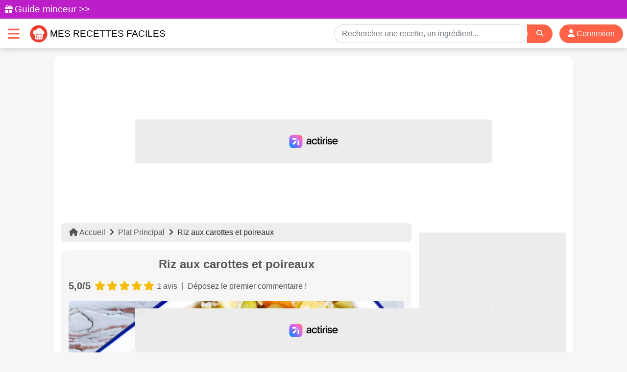

--- FILE ---
content_type: image/svg+xml
request_url: https://img.mesrecettesfaciles.fr/assets/utensils.svg
body_size: 52
content:
<svg xmlns="http://www.w3.org/2000/svg" height="24px" viewBox="0 -960 960 960" width="24px" fill="#5f6368"><path d="M120-640h720v360q0 50-35 85t-85 35H240q-50 0-85-35t-35-85v-360Zm80 80v280q0 17 11.5 28.5T240-240h480q17 0 28.5-11.5T760-280v-280H200Zm-80-120v-80h240v-40q0-17 11.5-28.5T400-840h160q17 0 28.5 11.5T600-800v40h240v80H120Zm360 280Z"/></svg>